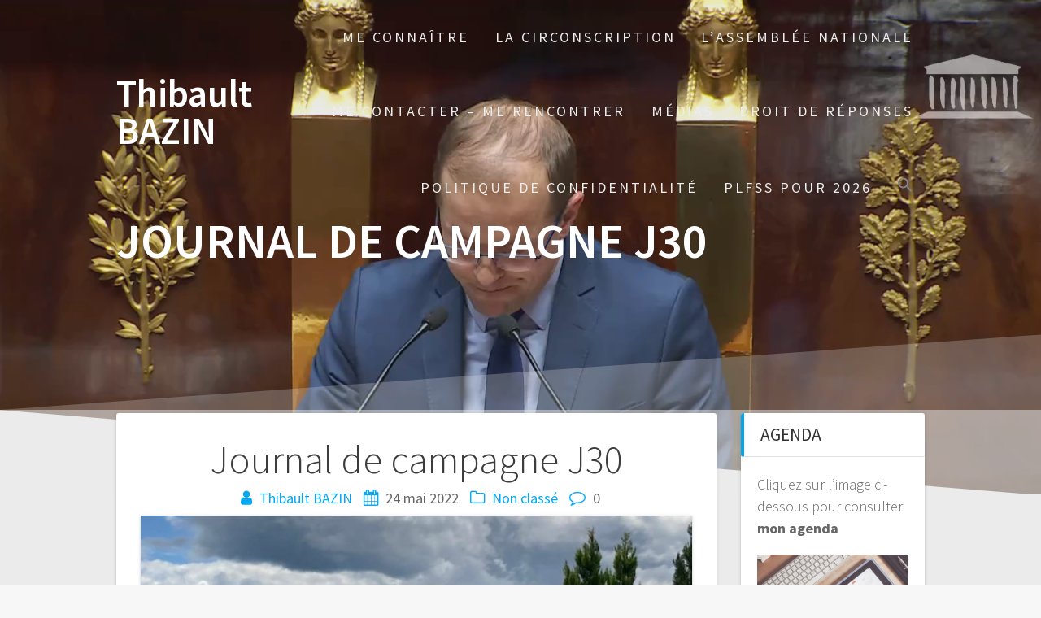

--- FILE ---
content_type: text/html; charset=UTF-8
request_url: https://thibaultbazin.fr/index.php/2022/05/24/journal-de-campagne-j30/
body_size: 16782
content:
<!DOCTYPE html>
<html lang="fr-FR">
<head>
    <meta charset="UTF-8">
    <meta name="viewport" content="width=device-width, initial-scale=1">
    <link rel="profile" href="http://gmpg.org/xfn/11">

    <script type="text/javascript">
(()=>{var e={};e.g=function(){if("object"==typeof globalThis)return globalThis;try{return this||new Function("return this")()}catch(e){if("object"==typeof window)return window}}(),function({ampUrl:n,isCustomizePreview:t,isAmpDevMode:r,noampQueryVarName:o,noampQueryVarValue:s,disabledStorageKey:i,mobileUserAgents:a,regexRegex:c}){if("undefined"==typeof sessionStorage)return;const d=new RegExp(c);if(!a.some((e=>{const n=e.match(d);return!(!n||!new RegExp(n[1],n[2]).test(navigator.userAgent))||navigator.userAgent.includes(e)})))return;e.g.addEventListener("DOMContentLoaded",(()=>{const e=document.getElementById("amp-mobile-version-switcher");if(!e)return;e.hidden=!1;const n=e.querySelector("a[href]");n&&n.addEventListener("click",(()=>{sessionStorage.removeItem(i)}))}));const g=r&&["paired-browsing-non-amp","paired-browsing-amp"].includes(window.name);if(sessionStorage.getItem(i)||t||g)return;const u=new URL(location.href),m=new URL(n);m.hash=u.hash,u.searchParams.has(o)&&s===u.searchParams.get(o)?sessionStorage.setItem(i,"1"):m.href!==u.href&&(window.stop(),location.replace(m.href))}({"ampUrl":"https:\/\/thibaultbazin.fr\/index.php\/2022\/05\/24\/journal-de-campagne-j30\/?amp=1","noampQueryVarName":"noamp","noampQueryVarValue":"mobile","disabledStorageKey":"amp_mobile_redirect_disabled","mobileUserAgents":["Mobile","Android","Silk\/","Kindle","BlackBerry","Opera Mini","Opera Mobi"],"regexRegex":"^\\/((?:.|\n)+)\\/([i]*)$","isCustomizePreview":false,"isAmpDevMode":false})})();
</script>
<title>Journal de campagne J30 &#8211; Thibault BAZIN</title>
<meta name='robots' content='max-image-preview:large' />
<link rel='dns-prefetch' href='//platform.vine.co' />
<link rel='dns-prefetch' href='//platform.twitter.com' />
<link rel='dns-prefetch' href='//maxcdn.bootstrapcdn.com' />
<link rel='dns-prefetch' href='//fonts.googleapis.com' />
<link href='https://fonts.gstatic.com' crossorigin rel='preconnect' />
<link rel="alternate" type="application/rss+xml" title="Thibault BAZIN &raquo; Flux" href="https://thibaultbazin.fr/index.php/feed/" />
<link rel="alternate" type="application/rss+xml" title="Thibault BAZIN &raquo; Flux des commentaires" href="https://thibaultbazin.fr/index.php/comments/feed/" />
<link rel="alternate" type="application/rss+xml" title="Thibault BAZIN &raquo; Journal de campagne J30 Flux des commentaires" href="https://thibaultbazin.fr/index.php/2022/05/24/journal-de-campagne-j30/feed/" />
<script type="text/javascript">
window._wpemojiSettings = {"baseUrl":"https:\/\/s.w.org\/images\/core\/emoji\/14.0.0\/72x72\/","ext":".png","svgUrl":"https:\/\/s.w.org\/images\/core\/emoji\/14.0.0\/svg\/","svgExt":".svg","source":{"concatemoji":"https:\/\/thibaultbazin.fr\/wp-includes\/js\/wp-emoji-release.min.js?ver=6.2.8"}};
/*! This file is auto-generated */
!function(e,a,t){var n,r,o,i=a.createElement("canvas"),p=i.getContext&&i.getContext("2d");function s(e,t){p.clearRect(0,0,i.width,i.height),p.fillText(e,0,0);e=i.toDataURL();return p.clearRect(0,0,i.width,i.height),p.fillText(t,0,0),e===i.toDataURL()}function c(e){var t=a.createElement("script");t.src=e,t.defer=t.type="text/javascript",a.getElementsByTagName("head")[0].appendChild(t)}for(o=Array("flag","emoji"),t.supports={everything:!0,everythingExceptFlag:!0},r=0;r<o.length;r++)t.supports[o[r]]=function(e){if(p&&p.fillText)switch(p.textBaseline="top",p.font="600 32px Arial",e){case"flag":return s("\ud83c\udff3\ufe0f\u200d\u26a7\ufe0f","\ud83c\udff3\ufe0f\u200b\u26a7\ufe0f")?!1:!s("\ud83c\uddfa\ud83c\uddf3","\ud83c\uddfa\u200b\ud83c\uddf3")&&!s("\ud83c\udff4\udb40\udc67\udb40\udc62\udb40\udc65\udb40\udc6e\udb40\udc67\udb40\udc7f","\ud83c\udff4\u200b\udb40\udc67\u200b\udb40\udc62\u200b\udb40\udc65\u200b\udb40\udc6e\u200b\udb40\udc67\u200b\udb40\udc7f");case"emoji":return!s("\ud83e\udef1\ud83c\udffb\u200d\ud83e\udef2\ud83c\udfff","\ud83e\udef1\ud83c\udffb\u200b\ud83e\udef2\ud83c\udfff")}return!1}(o[r]),t.supports.everything=t.supports.everything&&t.supports[o[r]],"flag"!==o[r]&&(t.supports.everythingExceptFlag=t.supports.everythingExceptFlag&&t.supports[o[r]]);t.supports.everythingExceptFlag=t.supports.everythingExceptFlag&&!t.supports.flag,t.DOMReady=!1,t.readyCallback=function(){t.DOMReady=!0},t.supports.everything||(n=function(){t.readyCallback()},a.addEventListener?(a.addEventListener("DOMContentLoaded",n,!1),e.addEventListener("load",n,!1)):(e.attachEvent("onload",n),a.attachEvent("onreadystatechange",function(){"complete"===a.readyState&&t.readyCallback()})),(e=t.source||{}).concatemoji?c(e.concatemoji):e.wpemoji&&e.twemoji&&(c(e.twemoji),c(e.wpemoji)))}(window,document,window._wpemojiSettings);
</script>
<style type="text/css">
img.wp-smiley,
img.emoji {
	display: inline !important;
	border: none !important;
	box-shadow: none !important;
	height: 1em !important;
	width: 1em !important;
	margin: 0 0.07em !important;
	vertical-align: -0.1em !important;
	background: none !important;
	padding: 0 !important;
}
</style>
	<link rel='stylesheet' id='wp-block-library-css' href='https://thibaultbazin.fr/wp-includes/css/dist/block-library/style.min.css?ver=6.2.8' type='text/css' media='all' />
<style id='createwithrani-superlist-block-style-inline-css' type='text/css'>
.wp-block-createwithrani-superlist-block{--listItemWidth:var( --wp--custom--superlist-block--list-settings--width,250px );--textColor:var(--wp--custom--superlist-block--color--text,inherit);--linkColor:var(--wp--custom--superlist-block--color--link,inherit);--backgroundColor:var( --wp--custom--superlist-block--color--background,inherit );--fontSize:var( --wp--custom--superlist-block--typography--font-size,inherit );--fontFamily:var( --wp--custom--superlist-block--typography--font-family,inherit );--lineHeight:var( --wp--custom--superlist-block--typography--line-height,inherit );--textTransform:var( --wp--custom--superlist-block--typography--text-transform,inherit );--fontWeight:var( --wp--custom--superlist-block--typography--font-weight,inherit );--margin:var(--wp--custom--superlist-block--spacing--margin,inherit);--padding:var(--wp--custom--superlist-block--spacing--padding,inherit);background-color:var(--backgroundColor);color:var(--textColor);font-family:var(--fontFamily);font-size:var(--fontSize);font-weight:var(--fontWeight);line-height:var(--lineHeight);margin:var(--margin);padding:var(--padding);text-transform:var(--textTransform)}.wp-block-createwithrani-superlist-block a{color:var(--linkColor)}.wp-block-createwithrani-superlist-block.horizontal{display:grid;gap:2rem;grid-template-columns:repeat(auto-fill,minmax(var(--listItemWidth),1fr));grid-template-rows:auto}.wp-block-createwithrani-superlist-block.none{list-style:none}.wp-block-createwithrani-superlist-block.none li{margin-bottom:0;margin-top:0}.wp-block-createwithrani-superlist-block.is-vertically-aligned-center{align-items:center}.wp-block-createwithrani-superlist-block.is-vertically-aligned-top{align-items:flex-start}.wp-block-createwithrani-superlist-block.is-vertically-aligned-bottom{align-items:flex-end}:not(li)>ul.wp-block-createwithrani-superlist-block{-webkit-padding-start:0;-webkit-margin-start:0;margin-inline-start:0;padding-inline-start:0}:not(li)>ul.wp-block-createwithrani-superlist-block li,ul.wp-block-createwithrani-superlist-block li{flex:1}

</style>
<style id='createwithrani-superlist-item-style-inline-css' type='text/css'>
.wp-block-createwithrani-superlist-item{--textColor:var(--wp--custom--superlist-item--color--text,inherit);--linkColor:var(--wp--custom--superlist-item--color--link,inherit);--backgroundColor:var( --wp--custom--superlist-item--color--background-color,inherit );--fontSize:var(--wp--custom--superlist-item--typography--font-size,inherit);--fontFamily:var( --wp--custom--superlist-item--typography--font-family,inherit );--lineHeight:var( --wp--custom--superlist-item--typography--line-height,inherit );--textTransform:var( --wp--custom--superlist-item--typography--text-transform,inherit );--fontWeight:var( --wp--custom--superlist-item--typography--font-weight,inherit );--margin:var(--wp--custom--superlist-item--spacing--margin,inherit);--padding:var(--wp--custom--superlist-item--spacing--padding,inherit);background-color:var(--backgroundColor);color:var(--textColor);font-family:var(--fontFamily);font-size:var(--fontSize);font-weight:var(--fontWeight);line-height:var(--lineHeight);margin:var(--margin);padding:var(--padding);text-transform:var(--textTransform)}.wp-block-createwithrani-superlist-item a{color:var(--linkColor)}

</style>
<link rel='stylesheet' id='classic-theme-styles-css' href='https://thibaultbazin.fr/wp-includes/css/classic-themes.min.css?ver=6.2.8' type='text/css' media='all' />
<style id='global-styles-inline-css' type='text/css'>
body{--wp--preset--color--black: #000000;--wp--preset--color--cyan-bluish-gray: #abb8c3;--wp--preset--color--white: #ffffff;--wp--preset--color--pale-pink: #f78da7;--wp--preset--color--vivid-red: #cf2e2e;--wp--preset--color--luminous-vivid-orange: #ff6900;--wp--preset--color--luminous-vivid-amber: #fcb900;--wp--preset--color--light-green-cyan: #7bdcb5;--wp--preset--color--vivid-green-cyan: #00d084;--wp--preset--color--pale-cyan-blue: #8ed1fc;--wp--preset--color--vivid-cyan-blue: #0693e3;--wp--preset--color--vivid-purple: #9b51e0;--wp--preset--gradient--vivid-cyan-blue-to-vivid-purple: linear-gradient(135deg,rgba(6,147,227,1) 0%,rgb(155,81,224) 100%);--wp--preset--gradient--light-green-cyan-to-vivid-green-cyan: linear-gradient(135deg,rgb(122,220,180) 0%,rgb(0,208,130) 100%);--wp--preset--gradient--luminous-vivid-amber-to-luminous-vivid-orange: linear-gradient(135deg,rgba(252,185,0,1) 0%,rgba(255,105,0,1) 100%);--wp--preset--gradient--luminous-vivid-orange-to-vivid-red: linear-gradient(135deg,rgba(255,105,0,1) 0%,rgb(207,46,46) 100%);--wp--preset--gradient--very-light-gray-to-cyan-bluish-gray: linear-gradient(135deg,rgb(238,238,238) 0%,rgb(169,184,195) 100%);--wp--preset--gradient--cool-to-warm-spectrum: linear-gradient(135deg,rgb(74,234,220) 0%,rgb(151,120,209) 20%,rgb(207,42,186) 40%,rgb(238,44,130) 60%,rgb(251,105,98) 80%,rgb(254,248,76) 100%);--wp--preset--gradient--blush-light-purple: linear-gradient(135deg,rgb(255,206,236) 0%,rgb(152,150,240) 100%);--wp--preset--gradient--blush-bordeaux: linear-gradient(135deg,rgb(254,205,165) 0%,rgb(254,45,45) 50%,rgb(107,0,62) 100%);--wp--preset--gradient--luminous-dusk: linear-gradient(135deg,rgb(255,203,112) 0%,rgb(199,81,192) 50%,rgb(65,88,208) 100%);--wp--preset--gradient--pale-ocean: linear-gradient(135deg,rgb(255,245,203) 0%,rgb(182,227,212) 50%,rgb(51,167,181) 100%);--wp--preset--gradient--electric-grass: linear-gradient(135deg,rgb(202,248,128) 0%,rgb(113,206,126) 100%);--wp--preset--gradient--midnight: linear-gradient(135deg,rgb(2,3,129) 0%,rgb(40,116,252) 100%);--wp--preset--duotone--dark-grayscale: url('#wp-duotone-dark-grayscale');--wp--preset--duotone--grayscale: url('#wp-duotone-grayscale');--wp--preset--duotone--purple-yellow: url('#wp-duotone-purple-yellow');--wp--preset--duotone--blue-red: url('#wp-duotone-blue-red');--wp--preset--duotone--midnight: url('#wp-duotone-midnight');--wp--preset--duotone--magenta-yellow: url('#wp-duotone-magenta-yellow');--wp--preset--duotone--purple-green: url('#wp-duotone-purple-green');--wp--preset--duotone--blue-orange: url('#wp-duotone-blue-orange');--wp--preset--font-size--small: 13px;--wp--preset--font-size--medium: 20px;--wp--preset--font-size--large: 36px;--wp--preset--font-size--x-large: 42px;--wp--preset--spacing--20: 0.44rem;--wp--preset--spacing--30: 0.67rem;--wp--preset--spacing--40: 1rem;--wp--preset--spacing--50: 1.5rem;--wp--preset--spacing--60: 2.25rem;--wp--preset--spacing--70: 3.38rem;--wp--preset--spacing--80: 5.06rem;--wp--preset--shadow--natural: 6px 6px 9px rgba(0, 0, 0, 0.2);--wp--preset--shadow--deep: 12px 12px 50px rgba(0, 0, 0, 0.4);--wp--preset--shadow--sharp: 6px 6px 0px rgba(0, 0, 0, 0.2);--wp--preset--shadow--outlined: 6px 6px 0px -3px rgba(255, 255, 255, 1), 6px 6px rgba(0, 0, 0, 1);--wp--preset--shadow--crisp: 6px 6px 0px rgba(0, 0, 0, 1);}:where(.is-layout-flex){gap: 0.5em;}body .is-layout-flow > .alignleft{float: left;margin-inline-start: 0;margin-inline-end: 2em;}body .is-layout-flow > .alignright{float: right;margin-inline-start: 2em;margin-inline-end: 0;}body .is-layout-flow > .aligncenter{margin-left: auto !important;margin-right: auto !important;}body .is-layout-constrained > .alignleft{float: left;margin-inline-start: 0;margin-inline-end: 2em;}body .is-layout-constrained > .alignright{float: right;margin-inline-start: 2em;margin-inline-end: 0;}body .is-layout-constrained > .aligncenter{margin-left: auto !important;margin-right: auto !important;}body .is-layout-constrained > :where(:not(.alignleft):not(.alignright):not(.alignfull)){max-width: var(--wp--style--global--content-size);margin-left: auto !important;margin-right: auto !important;}body .is-layout-constrained > .alignwide{max-width: var(--wp--style--global--wide-size);}body .is-layout-flex{display: flex;}body .is-layout-flex{flex-wrap: wrap;align-items: center;}body .is-layout-flex > *{margin: 0;}:where(.wp-block-columns.is-layout-flex){gap: 2em;}.has-black-color{color: var(--wp--preset--color--black) !important;}.has-cyan-bluish-gray-color{color: var(--wp--preset--color--cyan-bluish-gray) !important;}.has-white-color{color: var(--wp--preset--color--white) !important;}.has-pale-pink-color{color: var(--wp--preset--color--pale-pink) !important;}.has-vivid-red-color{color: var(--wp--preset--color--vivid-red) !important;}.has-luminous-vivid-orange-color{color: var(--wp--preset--color--luminous-vivid-orange) !important;}.has-luminous-vivid-amber-color{color: var(--wp--preset--color--luminous-vivid-amber) !important;}.has-light-green-cyan-color{color: var(--wp--preset--color--light-green-cyan) !important;}.has-vivid-green-cyan-color{color: var(--wp--preset--color--vivid-green-cyan) !important;}.has-pale-cyan-blue-color{color: var(--wp--preset--color--pale-cyan-blue) !important;}.has-vivid-cyan-blue-color{color: var(--wp--preset--color--vivid-cyan-blue) !important;}.has-vivid-purple-color{color: var(--wp--preset--color--vivid-purple) !important;}.has-black-background-color{background-color: var(--wp--preset--color--black) !important;}.has-cyan-bluish-gray-background-color{background-color: var(--wp--preset--color--cyan-bluish-gray) !important;}.has-white-background-color{background-color: var(--wp--preset--color--white) !important;}.has-pale-pink-background-color{background-color: var(--wp--preset--color--pale-pink) !important;}.has-vivid-red-background-color{background-color: var(--wp--preset--color--vivid-red) !important;}.has-luminous-vivid-orange-background-color{background-color: var(--wp--preset--color--luminous-vivid-orange) !important;}.has-luminous-vivid-amber-background-color{background-color: var(--wp--preset--color--luminous-vivid-amber) !important;}.has-light-green-cyan-background-color{background-color: var(--wp--preset--color--light-green-cyan) !important;}.has-vivid-green-cyan-background-color{background-color: var(--wp--preset--color--vivid-green-cyan) !important;}.has-pale-cyan-blue-background-color{background-color: var(--wp--preset--color--pale-cyan-blue) !important;}.has-vivid-cyan-blue-background-color{background-color: var(--wp--preset--color--vivid-cyan-blue) !important;}.has-vivid-purple-background-color{background-color: var(--wp--preset--color--vivid-purple) !important;}.has-black-border-color{border-color: var(--wp--preset--color--black) !important;}.has-cyan-bluish-gray-border-color{border-color: var(--wp--preset--color--cyan-bluish-gray) !important;}.has-white-border-color{border-color: var(--wp--preset--color--white) !important;}.has-pale-pink-border-color{border-color: var(--wp--preset--color--pale-pink) !important;}.has-vivid-red-border-color{border-color: var(--wp--preset--color--vivid-red) !important;}.has-luminous-vivid-orange-border-color{border-color: var(--wp--preset--color--luminous-vivid-orange) !important;}.has-luminous-vivid-amber-border-color{border-color: var(--wp--preset--color--luminous-vivid-amber) !important;}.has-light-green-cyan-border-color{border-color: var(--wp--preset--color--light-green-cyan) !important;}.has-vivid-green-cyan-border-color{border-color: var(--wp--preset--color--vivid-green-cyan) !important;}.has-pale-cyan-blue-border-color{border-color: var(--wp--preset--color--pale-cyan-blue) !important;}.has-vivid-cyan-blue-border-color{border-color: var(--wp--preset--color--vivid-cyan-blue) !important;}.has-vivid-purple-border-color{border-color: var(--wp--preset--color--vivid-purple) !important;}.has-vivid-cyan-blue-to-vivid-purple-gradient-background{background: var(--wp--preset--gradient--vivid-cyan-blue-to-vivid-purple) !important;}.has-light-green-cyan-to-vivid-green-cyan-gradient-background{background: var(--wp--preset--gradient--light-green-cyan-to-vivid-green-cyan) !important;}.has-luminous-vivid-amber-to-luminous-vivid-orange-gradient-background{background: var(--wp--preset--gradient--luminous-vivid-amber-to-luminous-vivid-orange) !important;}.has-luminous-vivid-orange-to-vivid-red-gradient-background{background: var(--wp--preset--gradient--luminous-vivid-orange-to-vivid-red) !important;}.has-very-light-gray-to-cyan-bluish-gray-gradient-background{background: var(--wp--preset--gradient--very-light-gray-to-cyan-bluish-gray) !important;}.has-cool-to-warm-spectrum-gradient-background{background: var(--wp--preset--gradient--cool-to-warm-spectrum) !important;}.has-blush-light-purple-gradient-background{background: var(--wp--preset--gradient--blush-light-purple) !important;}.has-blush-bordeaux-gradient-background{background: var(--wp--preset--gradient--blush-bordeaux) !important;}.has-luminous-dusk-gradient-background{background: var(--wp--preset--gradient--luminous-dusk) !important;}.has-pale-ocean-gradient-background{background: var(--wp--preset--gradient--pale-ocean) !important;}.has-electric-grass-gradient-background{background: var(--wp--preset--gradient--electric-grass) !important;}.has-midnight-gradient-background{background: var(--wp--preset--gradient--midnight) !important;}.has-small-font-size{font-size: var(--wp--preset--font-size--small) !important;}.has-medium-font-size{font-size: var(--wp--preset--font-size--medium) !important;}.has-large-font-size{font-size: var(--wp--preset--font-size--large) !important;}.has-x-large-font-size{font-size: var(--wp--preset--font-size--x-large) !important;}
.wp-block-navigation a:where(:not(.wp-element-button)){color: inherit;}
:where(.wp-block-columns.is-layout-flex){gap: 2em;}
.wp-block-pullquote{font-size: 1.5em;line-height: 1.6;}
</style>
<link rel='stylesheet' id='fb-widget-frontend-style-css' href='https://thibaultbazin.fr/wp-content/plugins/facebook-pagelike-widget/assets/css/style.css?ver=1.0.0' type='text/css' media='all' />
<link rel='stylesheet' id='juiz_sps_styles-css' href='https://thibaultbazin.fr/wp-content/plugins/juiz-social-post-sharer/skins/1/style.min.css?ver=2.3.4' type='text/css' media='all' />
<link rel='stylesheet' id='juiz_sps_modal_styles-css' href='https://thibaultbazin.fr/wp-content/plugins/juiz-social-post-sharer/assets/css/juiz-social-post-sharer-modal.min.css?ver=2.3.4' type='text/css' media="print" onload="this.onload=null;this.media='all'" /><noscript><link rel="stylesheet" media="all" href="https://thibaultbazin.fr/wp-content/plugins/juiz-social-post-sharer/assets/css/juiz-social-post-sharer-modal.min.css?ver=2.3.4"></noscript>
<link rel='stylesheet' id='cff-css' href='https://thibaultbazin.fr/wp-content/plugins/custom-facebook-feed/assets/css/cff-style.min.css?ver=4.3.4' type='text/css' media='all' />
<link crossorigin="anonymous" rel='stylesheet' id='sb-font-awesome-css' href='https://maxcdn.bootstrapcdn.com/font-awesome/4.7.0/css/font-awesome.min.css?ver=6.2.8' type='text/css' media='all' />
<link rel='stylesheet' id='ivory-search-styles-css' href='https://thibaultbazin.fr/wp-content/plugins/add-search-to-menu/public/css/ivory-search.min.css?ver=5.5.14' type='text/css' media='all' />
<link rel='stylesheet' id='amarkal-shortcode-css' href='https://thibaultbazin.fr/wp-content/plugins/wd-twitter-feed/vendor/askupa-software/amarkal-shortcode/assets/css/dist/amarkal-shortcode-popup.min.css?ver=6.2.8' type='text/css' media='all' />
<link rel='stylesheet' id='twitterfeed-css' href='https://thibaultbazin.fr/wp-content/plugins/wd-twitter-feed/assets/css/twitter-feed.min.css?ver=3.0.8' type='text/css' media='all' />
<link rel='stylesheet' id='font-awesome-css' href='https://thibaultbazin.fr/wp-content/plugins/elementor/assets/lib/font-awesome/css/font-awesome.min.css?ver=4.7.0' type='text/css' media='all' />
<link crossorigin="anonymous" rel='stylesheet' id='one-page-express-fonts-css' href='https://fonts.googleapis.com/css?family=Source+Sans+Pro%3A200%2Cnormal%2C300%2C600%2C700%7CPlayfair+Display%3Aregular%2Citalic%2C700%2C900&#038;subset=latin%2Clatin-ext' type='text/css' media='all' />
<link rel='stylesheet' id='one-page-express-style-css' href='https://thibaultbazin.fr/wp-content/themes/one-page-express/style.css?ver=1.3.22' type='text/css' media='all' />
<style id='one-page-express-style-inline-css' type='text/css'>
img.logo.dark, img.custom-logo{max-height:49px;}
</style>
<link rel='stylesheet' id='one-page-express-font-awesome-css' href='https://thibaultbazin.fr/wp-content/themes/one-page-express/assets/font-awesome/font-awesome.min.css?ver=1.3.22' type='text/css' media='all' />
<link rel='stylesheet' id='one-page-express-animate-css' href='https://thibaultbazin.fr/wp-content/themes/one-page-express/assets/css/animate.css?ver=1.3.22' type='text/css' media='all' />
<link rel='stylesheet' id='one-page-express-webgradients-css' href='https://thibaultbazin.fr/wp-content/themes/one-page-express/assets/css/webgradients.css?ver=1.3.22' type='text/css' media='all' />
<link rel='stylesheet' id='kirki-styles-one_page_express-css' href='https://thibaultbazin.fr/wp-content/themes/one-page-express/customizer/kirki/assets/css/kirki-styles.css' type='text/css' media='all' />
<style id='kirki-styles-one_page_express-inline-css' type='text/css'>
.header-homepage.color-overlay:before{background-color:#000;opacity:0.23;}.header-homepage + .header-separator svg{height:174px!important;}.header.color-overlay:before{background-color:#565656;opacity:0.13;}.header-separator svg{height:199px!important;}.inner-header-description{padding-top:8%;padding-bottom:8%;}.header-homepage .header-description-row{padding-top:50%;padding-bottom:10%;}@media only screen and (min-width: 768px){.inner-header-description{text-align:left;}.header-content .align-holder{text-align:right!important;}.header-content{width:50%!important;}}
</style>
<script type="text/javascript">
            window._nslDOMReady = (function () {
                const executedCallbacks = new Set();
            
                return function (callback) {
                    /**
                    * Third parties might dispatch DOMContentLoaded events, so we need to ensure that we only run our callback once!
                    */
                    if (executedCallbacks.has(callback)) return;
            
                    const wrappedCallback = function () {
                        if (executedCallbacks.has(callback)) return;
                        executedCallbacks.add(callback);
                        callback();
                    };
            
                    if (document.readyState === "complete" || document.readyState === "interactive") {
                        wrappedCallback();
                    } else {
                        document.addEventListener("DOMContentLoaded", wrappedCallback);
                    }
                };
            })();
        </script><script type='text/javascript' src='https://thibaultbazin.fr/wp-includes/js/jquery/jquery.min.js?ver=3.6.4' id='jquery-core-js'></script>
<script type='text/javascript' src='https://thibaultbazin.fr/wp-includes/js/jquery/jquery-migrate.min.js?ver=3.4.0' id='jquery-migrate-js'></script>
<script type='text/javascript' src='https://thibaultbazin.fr/wp-content/themes/one-page-express/assets/js/smoothscroll.js?ver=1.3.22' id='one-page-express-smoothscroll-js'></script>
<link rel="https://api.w.org/" href="https://thibaultbazin.fr/index.php/wp-json/" /><link rel="alternate" type="application/json" href="https://thibaultbazin.fr/index.php/wp-json/wp/v2/posts/14961" /><link rel="EditURI" type="application/rsd+xml" title="RSD" href="https://thibaultbazin.fr/xmlrpc.php?rsd" />
<link rel="wlwmanifest" type="application/wlwmanifest+xml" href="https://thibaultbazin.fr/wp-includes/wlwmanifest.xml" />
<meta name="generator" content="WordPress 6.2.8" />
<link rel="canonical" href="https://thibaultbazin.fr/index.php/2022/05/24/journal-de-campagne-j30/" />
<link rel='shortlink' href='https://thibaultbazin.fr/?p=14961' />
<link rel="alternate" type="application/json+oembed" href="https://thibaultbazin.fr/index.php/wp-json/oembed/1.0/embed?url=https%3A%2F%2Fthibaultbazin.fr%2Findex.php%2F2022%2F05%2F24%2Fjournal-de-campagne-j30%2F" />
<link rel="alternate" type="text/xml+oembed" href="https://thibaultbazin.fr/index.php/wp-json/oembed/1.0/embed?url=https%3A%2F%2Fthibaultbazin.fr%2Findex.php%2F2022%2F05%2F24%2Fjournal-de-campagne-j30%2F&#038;format=xml" />
	<link rel="preconnect" href="https://fonts.googleapis.com">
	<link rel="preconnect" href="https://fonts.gstatic.com">
	<link rel="alternate" type="text/html" media="only screen and (max-width: 640px)" href="https://thibaultbazin.fr/index.php/2022/05/24/journal-de-campagne-j30/?amp=1"><!-- Analytics by WP Statistics - https://wp-statistics.com -->
<link rel="pingback" href="https://thibaultbazin.fr/xmlrpc.php">
        <style data-name="overlap">
            @media only screen and (min-width: 768px) {
                .blog .content,
                .archive .content,
                .single-post .content {
                    position: relative;
                    z-index: 10;
                }

                .blog .content > .gridContainer > .row,
                .archive .content > .gridContainer > .row,
                .single-post .content > .gridContainer > .row {
                    margin-top: -150px;
                    background: transparent !important;
                }

                .blog .header,
                .archive .header,
                .single-post .header {
                    padding-bottom: 150px;
                }
            }
        </style>
	    <style>
        @media only screen and (min-width: 768px) {
            .align-container {
                margin: auto 0  auto  auto            }
        }
    </style>
	<meta name="generator" content="Elementor 3.18.3; features: e_dom_optimization, e_optimized_assets_loading, e_optimized_css_loading, additional_custom_breakpoints, block_editor_assets_optimize, e_image_loading_optimization; settings: css_print_method-external, google_font-enabled, font_display-swap">
<style type="text/css" id="custom-background-css">
body.custom-background { background-color: #f7f7f7; background-image: url("https://thibaultbazin.fr/wp-content/uploads/2023/02/image-bazin-2.jpg"); background-position: center center; background-size: contain; background-repeat: repeat; background-attachment: fixed; }
</style>
	<link rel="amphtml" href="https://thibaultbazin.fr/index.php/2022/05/24/journal-de-campagne-j30/?amp=1"><style>#amp-mobile-version-switcher{left:0;position:absolute;width:100%;z-index:100}#amp-mobile-version-switcher>a{background-color:#444;border:0;color:#eaeaea;display:block;font-family:-apple-system,BlinkMacSystemFont,Segoe UI,Roboto,Oxygen-Sans,Ubuntu,Cantarell,Helvetica Neue,sans-serif;font-size:16px;font-weight:600;padding:15px 0;text-align:center;-webkit-text-decoration:none;text-decoration:none}#amp-mobile-version-switcher>a:active,#amp-mobile-version-switcher>a:focus,#amp-mobile-version-switcher>a:hover{-webkit-text-decoration:underline;text-decoration:underline}</style><meta name="twitter:partner" content="tfwp" /><link rel="icon" href="https://thibaultbazin.fr/wp-content/uploads/2017/03/cropped-logo-AN-32x32.jpg" sizes="32x32" />
<link rel="icon" href="https://thibaultbazin.fr/wp-content/uploads/2017/03/cropped-logo-AN-192x192.jpg" sizes="192x192" />
<link rel="apple-touch-icon" href="https://thibaultbazin.fr/wp-content/uploads/2017/03/cropped-logo-AN-180x180.jpg" />
<meta name="msapplication-TileImage" content="https://thibaultbazin.fr/wp-content/uploads/2017/03/cropped-logo-AN-270x270.jpg" />

<meta name="twitter:card" content="summary" /><meta name="twitter:title" content="Journal de campagne J30" /><meta name="twitter:description" content="Ce mardi 24 mai je suis allé à la rencontre des habitants de : 🏡 Borville à 14h 🏡 Froville à 15h 🏡 Villacourt à 16h 🏡 Virecourt à 17h 🏡 Damelevieres à 18h Échanges très intéressants." /><meta name="twitter:image" content="https://thibaultbazin.fr/wp-content/uploads/2022/05/283990233_128886523126570_3306572789144322346_n.jpg" />
	<style id="egf-frontend-styles" type="text/css">
		p {} h1 {} h2 {} h3 {} h4 {} h5 {} h6 {} 	</style>
	<style type="text/css" media="screen">.is-menu path.search-icon-path { fill: #848484;}body .popup-search-close:after, body .search-close:after { border-color: #848484;}body .popup-search-close:before, body .search-close:before { border-color: #848484;}</style></head>

<body class="post-template-default single single-post postid-14961 single-format-standard custom-background one-page-express elementor-default elementor-kit-19115">
    <style>
        .screen-reader-text[href="#page-content"]:focus {
            background-color: #f1f1f1;
            border-radius: 3px;
            box-shadow: 0 0 2px 2px rgba(0, 0, 0, 0.6);
            clip: auto !important;
            clip-path: none;
            color: #21759b;

        }
    </style>
    <a class="skip-link screen-reader-text"
       href="#page-content">Skip to content</a>
	<svg xmlns="http://www.w3.org/2000/svg" viewBox="0 0 0 0" width="0" height="0" focusable="false" role="none" style="visibility: hidden; position: absolute; left: -9999px; overflow: hidden;" ><defs><filter id="wp-duotone-dark-grayscale"><feColorMatrix color-interpolation-filters="sRGB" type="matrix" values=" .299 .587 .114 0 0 .299 .587 .114 0 0 .299 .587 .114 0 0 .299 .587 .114 0 0 " /><feComponentTransfer color-interpolation-filters="sRGB" ><feFuncR type="table" tableValues="0 0.49803921568627" /><feFuncG type="table" tableValues="0 0.49803921568627" /><feFuncB type="table" tableValues="0 0.49803921568627" /><feFuncA type="table" tableValues="1 1" /></feComponentTransfer><feComposite in2="SourceGraphic" operator="in" /></filter></defs></svg><svg xmlns="http://www.w3.org/2000/svg" viewBox="0 0 0 0" width="0" height="0" focusable="false" role="none" style="visibility: hidden; position: absolute; left: -9999px; overflow: hidden;" ><defs><filter id="wp-duotone-grayscale"><feColorMatrix color-interpolation-filters="sRGB" type="matrix" values=" .299 .587 .114 0 0 .299 .587 .114 0 0 .299 .587 .114 0 0 .299 .587 .114 0 0 " /><feComponentTransfer color-interpolation-filters="sRGB" ><feFuncR type="table" tableValues="0 1" /><feFuncG type="table" tableValues="0 1" /><feFuncB type="table" tableValues="0 1" /><feFuncA type="table" tableValues="1 1" /></feComponentTransfer><feComposite in2="SourceGraphic" operator="in" /></filter></defs></svg><svg xmlns="http://www.w3.org/2000/svg" viewBox="0 0 0 0" width="0" height="0" focusable="false" role="none" style="visibility: hidden; position: absolute; left: -9999px; overflow: hidden;" ><defs><filter id="wp-duotone-purple-yellow"><feColorMatrix color-interpolation-filters="sRGB" type="matrix" values=" .299 .587 .114 0 0 .299 .587 .114 0 0 .299 .587 .114 0 0 .299 .587 .114 0 0 " /><feComponentTransfer color-interpolation-filters="sRGB" ><feFuncR type="table" tableValues="0.54901960784314 0.98823529411765" /><feFuncG type="table" tableValues="0 1" /><feFuncB type="table" tableValues="0.71764705882353 0.25490196078431" /><feFuncA type="table" tableValues="1 1" /></feComponentTransfer><feComposite in2="SourceGraphic" operator="in" /></filter></defs></svg><svg xmlns="http://www.w3.org/2000/svg" viewBox="0 0 0 0" width="0" height="0" focusable="false" role="none" style="visibility: hidden; position: absolute; left: -9999px; overflow: hidden;" ><defs><filter id="wp-duotone-blue-red"><feColorMatrix color-interpolation-filters="sRGB" type="matrix" values=" .299 .587 .114 0 0 .299 .587 .114 0 0 .299 .587 .114 0 0 .299 .587 .114 0 0 " /><feComponentTransfer color-interpolation-filters="sRGB" ><feFuncR type="table" tableValues="0 1" /><feFuncG type="table" tableValues="0 0.27843137254902" /><feFuncB type="table" tableValues="0.5921568627451 0.27843137254902" /><feFuncA type="table" tableValues="1 1" /></feComponentTransfer><feComposite in2="SourceGraphic" operator="in" /></filter></defs></svg><svg xmlns="http://www.w3.org/2000/svg" viewBox="0 0 0 0" width="0" height="0" focusable="false" role="none" style="visibility: hidden; position: absolute; left: -9999px; overflow: hidden;" ><defs><filter id="wp-duotone-midnight"><feColorMatrix color-interpolation-filters="sRGB" type="matrix" values=" .299 .587 .114 0 0 .299 .587 .114 0 0 .299 .587 .114 0 0 .299 .587 .114 0 0 " /><feComponentTransfer color-interpolation-filters="sRGB" ><feFuncR type="table" tableValues="0 0" /><feFuncG type="table" tableValues="0 0.64705882352941" /><feFuncB type="table" tableValues="0 1" /><feFuncA type="table" tableValues="1 1" /></feComponentTransfer><feComposite in2="SourceGraphic" operator="in" /></filter></defs></svg><svg xmlns="http://www.w3.org/2000/svg" viewBox="0 0 0 0" width="0" height="0" focusable="false" role="none" style="visibility: hidden; position: absolute; left: -9999px; overflow: hidden;" ><defs><filter id="wp-duotone-magenta-yellow"><feColorMatrix color-interpolation-filters="sRGB" type="matrix" values=" .299 .587 .114 0 0 .299 .587 .114 0 0 .299 .587 .114 0 0 .299 .587 .114 0 0 " /><feComponentTransfer color-interpolation-filters="sRGB" ><feFuncR type="table" tableValues="0.78039215686275 1" /><feFuncG type="table" tableValues="0 0.94901960784314" /><feFuncB type="table" tableValues="0.35294117647059 0.47058823529412" /><feFuncA type="table" tableValues="1 1" /></feComponentTransfer><feComposite in2="SourceGraphic" operator="in" /></filter></defs></svg><svg xmlns="http://www.w3.org/2000/svg" viewBox="0 0 0 0" width="0" height="0" focusable="false" role="none" style="visibility: hidden; position: absolute; left: -9999px; overflow: hidden;" ><defs><filter id="wp-duotone-purple-green"><feColorMatrix color-interpolation-filters="sRGB" type="matrix" values=" .299 .587 .114 0 0 .299 .587 .114 0 0 .299 .587 .114 0 0 .299 .587 .114 0 0 " /><feComponentTransfer color-interpolation-filters="sRGB" ><feFuncR type="table" tableValues="0.65098039215686 0.40392156862745" /><feFuncG type="table" tableValues="0 1" /><feFuncB type="table" tableValues="0.44705882352941 0.4" /><feFuncA type="table" tableValues="1 1" /></feComponentTransfer><feComposite in2="SourceGraphic" operator="in" /></filter></defs></svg><svg xmlns="http://www.w3.org/2000/svg" viewBox="0 0 0 0" width="0" height="0" focusable="false" role="none" style="visibility: hidden; position: absolute; left: -9999px; overflow: hidden;" ><defs><filter id="wp-duotone-blue-orange"><feColorMatrix color-interpolation-filters="sRGB" type="matrix" values=" .299 .587 .114 0 0 .299 .587 .114 0 0 .299 .587 .114 0 0 .299 .587 .114 0 0 " /><feComponentTransfer color-interpolation-filters="sRGB" ><feFuncR type="table" tableValues="0.098039215686275 1" /><feFuncG type="table" tableValues="0 0.66274509803922" /><feFuncB type="table" tableValues="0.84705882352941 0.41960784313725" /><feFuncA type="table" tableValues="1 1" /></feComponentTransfer><feComposite in2="SourceGraphic" operator="in" /></filter></defs></svg><div class="header-top boxed"  data-sticky='0'  data-sticky-mobile='1'  data-sticky-to='top' >
    <div class="navigation-wrapper ope-inner-page gridContainer">
        <div class="logo_col">
            <a class="text-logo" href="https://thibaultbazin.fr/">Thibault BAZIN</a>        </div>
        <div class="main_menu_col">
            <div id="drop_mainmenu_container" class="menu-menu-1-container"><ul id="drop_mainmenu" class="fm2_drop_mainmenu"><li id="menu-item-56" class="menu-item menu-item-type-post_type menu-item-object-page menu-item-has-children menu-item-56"><a href="https://thibaultbazin.fr/index.php/lequipe/thibault-bazin-depute/">Me connaître</a>
<ul class="sub-menu">
	<li id="menu-item-15541" class="menu-item menu-item-type-post_type menu-item-object-page menu-item-has-children menu-item-15541"><a href="https://thibaultbazin.fr/index.php/presentation/">Présentation</a>
	<ul class="sub-menu">
		<li id="menu-item-15567" class="menu-item menu-item-type-custom menu-item-object-custom menu-item-15567"><a href="https://thibaultbazin.fr/index.php/lequipe/thibault-bazin-depute/#page-content">Thibault BAZIN, Député</a></li>
		<li id="menu-item-18926" class="menu-item menu-item-type-post_type menu-item-object-page menu-item-18926"><a href="https://thibaultbazin.fr/index.php/valerie-payeur-suppleante/">Valérie PAYEUR, suppléante</a></li>
	</ul>
</li>
	<li id="menu-item-15536" class="menu-item menu-item-type-post_type menu-item-object-page menu-item-15536"><a href="https://thibaultbazin.fr/index.php/mes-responsabilites-parlementaires/">Mes responsabilités parlementaires</a></li>
	<li id="menu-item-15538" class="menu-item menu-item-type-post_type menu-item-object-page menu-item-15538"><a href="https://thibaultbazin.fr/index.php/mon-equipe-parlementaire/">Mon équipe parlementaire</a></li>
	<li id="menu-item-15526" class="menu-item menu-item-type-post_type menu-item-object-page menu-item-15526"><a href="https://thibaultbazin.fr/index.php/journal-du-depute/">Journal du Député</a></li>
	<li id="menu-item-20421" class="menu-item menu-item-type-taxonomy menu-item-object-category menu-item-20421"><a href="https://thibaultbazin.fr/index.php/category/agenda/">Agendas</a></li>
</ul>
</li>
<li id="menu-item-52" class="menu-item menu-item-type-post_type menu-item-object-page menu-item-52"><a href="https://thibaultbazin.fr/index.php/la-circonscription/">La Circonscription</a></li>
<li id="menu-item-15537" class="menu-item menu-item-type-post_type menu-item-object-page menu-item-has-children menu-item-15537"><a href="https://thibaultbazin.fr/index.php/mon-action/">L&rsquo;Assemblée Nationale</a>
<ul class="sub-menu">
	<li id="menu-item-15566" class="menu-item menu-item-type-post_type menu-item-object-page menu-item-15566"><a href="https://thibaultbazin.fr/index.php/lequipe/le-role-dun-depute-a-lassemblee-nationale/">Le rôle d’un Député à l’Assemblée Nationale</a></li>
	<li id="menu-item-15533" class="menu-item menu-item-type-post_type menu-item-object-page menu-item-has-children menu-item-15533"><a href="https://thibaultbazin.fr/index.php/mes-interventions-en-commissions-hemicycle/">Mes interventions en commissions/hémicycle</a>
	<ul class="sub-menu">
		<li id="menu-item-15531" class="menu-item menu-item-type-post_type menu-item-object-page menu-item-has-children menu-item-15531"><a href="https://thibaultbazin.fr/index.php/mes-interventions-dans-lhemicycle/">Mes interventions dans l’hémicycle</a>
		<ul class="sub-menu">
			<li id="menu-item-19564" class="menu-item menu-item-type-taxonomy menu-item-object-category menu-item-19564"><a href="https://thibaultbazin.fr/index.php/category/hemicycle-agricultulture/">Agriculture</a></li>
			<li id="menu-item-19567" class="menu-item menu-item-type-taxonomy menu-item-object-category menu-item-19567"><a href="https://thibaultbazin.fr/index.php/category/hemicycle-economie/">Économie</a></li>
			<li id="menu-item-21108" class="menu-item menu-item-type-taxonomy menu-item-object-category menu-item-21108"><a href="https://thibaultbazin.fr/index.php/category/hemicycle-education/">Éducation</a></li>
			<li id="menu-item-19569" class="menu-item menu-item-type-taxonomy menu-item-object-category menu-item-19569"><a href="https://thibaultbazin.fr/index.php/category/hemicycle-emploi/">Emploi</a></li>
			<li id="menu-item-19572" class="menu-item menu-item-type-taxonomy menu-item-object-category menu-item-19572"><a href="https://thibaultbazin.fr/index.php/category/hemicycle-logement/">Logement</a></li>
			<li id="menu-item-19576" class="menu-item menu-item-type-taxonomy menu-item-object-category menu-item-19576"><a href="https://thibaultbazin.fr/index.php/category/hemicycle-territoire/">Territoire</a></li>
			<li id="menu-item-19573" class="menu-item menu-item-type-taxonomy menu-item-object-category menu-item-19573"><a href="https://thibaultbazin.fr/index.php/category/hemicycle-retraite/">Retraite</a></li>
			<li id="menu-item-19574" class="menu-item menu-item-type-taxonomy menu-item-object-category menu-item-19574"><a href="https://thibaultbazin.fr/index.php/category/hemicycle-sante/">Santé</a></li>
			<li id="menu-item-19577" class="menu-item menu-item-type-taxonomy menu-item-object-category menu-item-19577"><a href="https://thibaultbazin.fr/index.php/category/hemicycle-transports/">Transports</a></li>
			<li id="menu-item-19565" class="menu-item menu-item-type-taxonomy menu-item-object-category menu-item-19565"><a href="https://thibaultbazin.fr/index.php/category/hemicycle-autres/">Autres</a></li>
		</ul>
</li>
		<li id="menu-item-15532" class="menu-item menu-item-type-post_type menu-item-object-page menu-item-has-children menu-item-15532"><a href="https://thibaultbazin.fr/index.php/mes-interventions-en-commission/">Mes interventions en commission</a>
		<ul class="sub-menu">
			<li id="menu-item-19550" class="menu-item menu-item-type-taxonomy menu-item-object-category menu-item-19550"><a href="https://thibaultbazin.fr/index.php/category/commission-agriculture/">Agriculture</a></li>
			<li id="menu-item-19553" class="menu-item menu-item-type-taxonomy menu-item-object-category menu-item-19553"><a href="https://thibaultbazin.fr/index.php/category/commission-economie/">Économie</a></li>
			<li id="menu-item-19554" class="menu-item menu-item-type-taxonomy menu-item-object-category menu-item-19554"><a href="https://thibaultbazin.fr/index.php/category/commission-education/">Éducation</a></li>
			<li id="menu-item-19555" class="menu-item menu-item-type-taxonomy menu-item-object-category menu-item-19555"><a href="https://thibaultbazin.fr/index.php/category/commission-emploi/">Emploi</a></li>
			<li id="menu-item-19556" class="menu-item menu-item-type-taxonomy menu-item-object-category menu-item-19556"><a href="https://thibaultbazin.fr/index.php/category/commission-environnement/">Environnement</a></li>
			<li id="menu-item-19557" class="menu-item menu-item-type-taxonomy menu-item-object-category menu-item-19557"><a href="https://thibaultbazin.fr/index.php/category/commission-logement/">Logement</a></li>
			<li id="menu-item-19558" class="menu-item menu-item-type-taxonomy menu-item-object-category menu-item-19558"><a href="https://thibaultbazin.fr/index.php/category/commission-retraite/">Retraite</a></li>
			<li id="menu-item-19559" class="menu-item menu-item-type-taxonomy menu-item-object-category menu-item-19559"><a href="https://thibaultbazin.fr/index.php/category/commission-sante/">Santé</a></li>
			<li id="menu-item-19560" class="menu-item menu-item-type-taxonomy menu-item-object-category menu-item-19560"><a href="https://thibaultbazin.fr/index.php/category/commission-securite/">Sécurité</a></li>
			<li id="menu-item-19561" class="menu-item menu-item-type-taxonomy menu-item-object-category menu-item-19561"><a href="https://thibaultbazin.fr/index.php/category/commission-territoires/">Territoires</a></li>
			<li id="menu-item-21095" class="menu-item menu-item-type-taxonomy menu-item-object-category menu-item-21095"><a href="https://thibaultbazin.fr/index.php/category/commission-autres/">Autres</a></li>
		</ul>
</li>
	</ul>
</li>
	<li id="menu-item-15534" class="menu-item menu-item-type-post_type menu-item-object-page menu-item-15534"><a href="https://thibaultbazin.fr/index.php/mes-propositions-de-loi/">Mes Propositions de Loi</a></li>
	<li id="menu-item-15542" class="menu-item menu-item-type-post_type menu-item-object-page menu-item-has-children menu-item-15542"><a href="https://thibaultbazin.fr/index.php/questions-ecrites-orales-au-gouvernement/">Questions écrites/orales au Gouvernement</a>
	<ul class="sub-menu">
		<li id="menu-item-20186" class="menu-item menu-item-type-post_type menu-item-object-page menu-item-20186"><a href="https://thibaultbazin.fr/index.php/questions-ecrites-au-gouvernement/">Questions écrites au Gouvernement</a></li>
		<li id="menu-item-20192" class="menu-item menu-item-type-post_type menu-item-object-page menu-item-20192"><a href="https://thibaultbazin.fr/index.php/questions-orales-au-gouvernement/">Questions orales au gouvernement</a></li>
	</ul>
</li>
	<li id="menu-item-15535" class="menu-item menu-item-type-post_type menu-item-object-page menu-item-15535"><a href="https://thibaultbazin.fr/index.php/mes-rapports/">Mes rapports et contributions</a></li>
</ul>
</li>
<li id="menu-item-1401" class="menu-item menu-item-type-post_type menu-item-object-page menu-item-has-children menu-item-1401"><a href="https://thibaultbazin.fr/index.php/me-contacter/">Me contacter – Me rencontrer</a>
<ul class="sub-menu">
	<li id="menu-item-16161" class="menu-item menu-item-type-post_type menu-item-object-page menu-item-16161"><a href="https://thibaultbazin.fr/index.php/me-rencontrer/">Me rencontrer</a></li>
	<li id="menu-item-16167" class="menu-item menu-item-type-post_type menu-item-object-page menu-item-16167"><a href="https://thibaultbazin.fr/index.php/permanence-decentralisee/">Permanences décentralisées</a></li>
	<li id="menu-item-4661" class="menu-item menu-item-type-post_type menu-item-object-page menu-item-4661"><a href="https://thibaultbazin.fr/index.php/cahier-de-doleances/">Cahier de doléances</a></li>
	<li id="menu-item-1465" class="menu-item menu-item-type-post_type menu-item-object-page menu-item-1465"><a href="https://thibaultbazin.fr/index.php/me-rejoindre/">Me rejoindre</a></li>
</ul>
</li>
<li id="menu-item-15530" class="menu-item menu-item-type-post_type menu-item-object-page menu-item-has-children menu-item-15530"><a href="https://thibaultbazin.fr/index.php/medias/">Médias</a>
<ul class="sub-menu">
	<li id="menu-item-15523" class="menu-item menu-item-type-post_type menu-item-object-page menu-item-15523"><a href="https://thibaultbazin.fr/index.php/communiques-de-presse/">Communiqués de presse</a></li>
	<li id="menu-item-15522" class="menu-item menu-item-type-post_type menu-item-object-page menu-item-15522"><a href="https://thibaultbazin.fr/index.php/articles-de-presse/">Articles de presse</a></li>
	<li id="menu-item-15543" class="menu-item menu-item-type-post_type menu-item-object-page menu-item-15543"><a href="https://thibaultbazin.fr/index.php/revue-de-presse-2/">Revue de presse</a></li>
	<li id="menu-item-20447" class="menu-item menu-item-type-taxonomy menu-item-object-category menu-item-20447"><a href="https://thibaultbazin.fr/index.php/category/mes-interventions-dans-les-medias/">Mes interventions dans les médias</a></li>
</ul>
</li>
<li id="menu-item-25837" class="menu-item menu-item-type-post_type menu-item-object-page menu-item-25837"><a href="https://thibaultbazin.fr/index.php/droit-de-reponse/">Droit de réponses</a></li>
<li id="menu-item-29380" class="menu-item menu-item-type-post_type menu-item-object-page menu-item-29380"><a href="https://thibaultbazin.fr/index.php/politique-de-confidentialite/">Politique de confidentialité</a></li>
<li id="menu-item-30153" class="menu-item menu-item-type-taxonomy menu-item-object-category menu-item-30153"><a href="https://thibaultbazin.fr/index.php/category/plfss-pour-2026/">PLFSS pour 2026</a></li>
<li class=" astm-search-menu is-menu is-dropdown menu-item"><a href="#" role="button" aria-label="Search Icon Link"><svg width="20" height="20" class="search-icon" role="img" viewBox="2 9 20 5" focusable="false" aria-label="Search">
						<path class="search-icon-path" d="M15.5 14h-.79l-.28-.27C15.41 12.59 16 11.11 16 9.5 16 5.91 13.09 3 9.5 3S3 5.91 3 9.5 5.91 16 9.5 16c1.61 0 3.09-.59 4.23-1.57l.27.28v.79l5 4.99L20.49 19l-4.99-5zm-6 0C7.01 14 5 11.99 5 9.5S7.01 5 9.5 5 14 7.01 14 9.5 11.99 14 9.5 14z"></path></svg></a><form  class="is-search-form is-form-style is-form-style-3 is-form-id-19031 " action="https://thibaultbazin.fr/" method="get" role="search" ><label for="is-search-input-19031"><span class="is-screen-reader-text">Search for:</span><input  type="search" id="is-search-input-19031" name="s" value="" class="is-search-input" placeholder="Search here..." autocomplete=off /></label><button type="submit" class="is-search-submit"><span class="is-screen-reader-text">Search Button</span><span class="is-search-icon"><svg focusable="false" aria-label="Search" xmlns="http://www.w3.org/2000/svg" viewBox="0 0 24 24" width="24px"><path d="M15.5 14h-.79l-.28-.27C15.41 12.59 16 11.11 16 9.5 16 5.91 13.09 3 9.5 3S3 5.91 3 9.5 5.91 16 9.5 16c1.61 0 3.09-.59 4.23-1.57l.27.28v.79l5 4.99L20.49 19l-4.99-5zm-6 0C7.01 14 5 11.99 5 9.5S7.01 5 9.5 5 14 7.01 14 9.5 11.99 14 9.5 14z"></path></svg></span></button><input type="hidden" name="id" value="19031" /></form><div class="search-close"></div></li></ul></div>        </div>
    </div>
</div>

<div id="page" class="site">
    <div class="header-wrapper">
        <div  class='header  color-overlay  cp-video-bg' style=''>
                    <div id="wp-custom-header" class="wp-custom-header cp-video-bg">
            <script>
                // resize the poster image as fast as possible to a 16:9 visible ratio
                var one_page_express_video_background = {
                    getVideoRect: function () {
                        var header = document.querySelector(".cp-video-bg");
                        var headerWidth = header.getBoundingClientRect().width,
                            videoWidth = headerWidth,
                            videoHeight = header.getBoundingClientRect().height;

                        videoWidth = Math.max(videoWidth, videoHeight);

                        if (videoWidth < videoHeight * 16 / 9) {
                            videoWidth = 16 / 9 * videoHeight;
                        } else {
                            videoHeight = videoWidth * 9 / 16;
                        }

                        videoWidth *= 1.2;
                        videoHeight *= 1.2;

                        var marginLeft = -0.5 * (videoWidth - headerWidth);

                        return {
                            width: Math.round(videoWidth),
                            height: Math.round(videoHeight),
                            left: Math.round(marginLeft)
                        }
                    },

                    resizePoster: function () {
                        var posterHolder = document.querySelector('#wp-custom-header');

                        var size = one_page_express_video_background.getVideoRect();
                        posterHolder.style.backgroundSize = size.width + 'px auto'


                    }

                }

                setTimeout(one_page_express_video_background.resizePoster, 0);
            </script>
        </div>
        <style>
            .header-wrapper {
                background: transparent;
            }

            div#wp-custom-header.cp-video-bg {
                background-image: url('');
                background-color: #000000;
                background-position: center top;
                background-size: cover;
                position: absolute;
                z-index: -2;
                height: 100%;
                width: 100%;
                margin-top: 0;
                top: 0px;
                -webkit-transform: translate3d(0, 0, -2px);
            }

            .header-homepage.cp-video-bg,
            .header.cp-video-bg {
                background-color: transparent !important;
                overflow: hidden;
            }

            div#wp-custom-header.cp-video-bg #wp-custom-header-video {
                object-fit: cover;
                position: absolute;
                opacity: 0;
                width: 100%;
                transition: opacity 0.4s cubic-bezier(0.44, 0.94, 0.25, 0.34);
            }

            div#wp-custom-header.cp-video-bg button#wp-custom-header-video-button {
                display: none;
            }
        </style>
	
            <div class="inner-header-description gridContainer">
                <div class="row header-description-row">
                    <h1 class="heading8">
                        Journal de campagne J30                    </h1>
                                    </div>
            </div>
            <div class="header-separator header-separator-bottom header-separator-reverse"><svg xmlns="http://www.w3.org/2000/svg" viewBox="0 0 2600 131.1" preserveAspectRatio="none">
	<path class="svg-white-bg" d="M0 0L2600 0 2600 69.1 0 0z"/>
	<path class="svg-white-bg" style="opacity:0.5" d="M0 0L2600 0 2600 69.1 0 69.1z"/>
	<path class="svg-white-bg" style="opacity:0.25" d="M2600 0L0 0 0 130.1 2600 69.1z"/>
</svg></div>        </div>
    </div>
<div id="page-content" class="content">
  <div class="gridContainer">
    <div class="row">
      <div class="post-item ">
        <div id="post-14961"class="post-14961 post type-post status-publish format-standard has-post-thumbnail hentry category-non-classe">  <div class="post-content-single">    <h2 class="heading109"> Journal de campagne J30</h2>    

<div class="post-header single-post-header">
  <i class="font-icon-post fa fa-user"></i>
  <a href="https://thibaultbazin.fr/index.php/author/tbazin/" title="Articles par Thibault BAZIN" rel="author">Thibault BAZIN</a>  <i class="font-icon-post fa fa-calendar"></i>
  <span class="span12">24 mai 2022</span>
  <i class="font-icon-post fa fa-folder-o"></i>
  <a href="https://thibaultbazin.fr/index.php/category/non-classe/" rel="category tag">Non classé</a>  <i class="font-icon-post fa fa-comment-o"></i>
  <span>0</span>
</div>    <div class="post-content-inner">      <img fetchpriority="high" width="890" height="510" src="https://thibaultbazin.fr/wp-content/uploads/2022/05/283990233_128886523126570_3306572789144322346_n-890x510.jpg" class="attachment-post-thumbnail size-post-thumbnail wp-post-image" alt="" decoding="async" /><p style="text-align: justify;">Ce mardi 24 mai je suis allé à la rencontre des habitants de :<br />
🏡 Borville à 14h<br />
🏡 Froville à 15h<br />
🏡 Villacourt à 16h<br />
🏡 Virecourt à 17h<br />
🏡 Damelevieres à 18h<br />
Échanges très intéressants.</p>
<p><a href="https://thibaultbazin.fr/wp-content/uploads/2022/05/283694580_128886573126565_3142548399136275970_n.jpg"><img decoding="async" class="alignleft size-thumbnail wp-image-14962" src="https://thibaultbazin.fr/wp-content/uploads/2022/05/283694580_128886573126565_3142548399136275970_n-150x150.jpg" alt="" width="150" height="150" /></a> <a href="https://thibaultbazin.fr/wp-content/uploads/2022/05/283712735_128886559793233_8962968376401654724_n.jpg"><img decoding="async" class="alignleft size-thumbnail wp-image-14963" src="https://thibaultbazin.fr/wp-content/uploads/2022/05/283712735_128886559793233_8962968376401654724_n-150x150.jpg" alt="" width="150" height="150" /></a> <a href="https://thibaultbazin.fr/wp-content/uploads/2022/05/283722982_128886656459890_267410297933140978_n.jpg"><img loading="lazy" decoding="async" class="alignleft size-thumbnail wp-image-14964" src="https://thibaultbazin.fr/wp-content/uploads/2022/05/283722982_128886656459890_267410297933140978_n-150x150.jpg" alt="" width="150" height="150" /></a> <a href="https://thibaultbazin.fr/wp-content/uploads/2022/05/283735577_128886653126557_2169009362660493950_n.jpg"><img loading="lazy" decoding="async" class="alignleft size-thumbnail wp-image-14965" src="https://thibaultbazin.fr/wp-content/uploads/2022/05/283735577_128886653126557_2169009362660493950_n-150x150.jpg" alt="" width="150" height="150" /></a> <a href="https://thibaultbazin.fr/wp-content/uploads/2022/05/283738923_128886706459885_4035796131063733494_n.jpg"><img loading="lazy" decoding="async" class="alignleft size-thumbnail wp-image-14966" src="https://thibaultbazin.fr/wp-content/uploads/2022/05/283738923_128886706459885_4035796131063733494_n-150x150.jpg" alt="" width="150" height="150" /></a> <a href="https://thibaultbazin.fr/wp-content/uploads/2022/05/283742573_128886703126552_7561710506662053294_n.jpg"><img loading="lazy" decoding="async" class="alignleft size-thumbnail wp-image-14967" src="https://thibaultbazin.fr/wp-content/uploads/2022/05/283742573_128886703126552_7561710506662053294_n-150x150.jpg" alt="" width="150" height="150" /></a> <a href="https://thibaultbazin.fr/wp-content/uploads/2022/05/283758936_128886596459896_1573635045480422883_n.jpg"><img loading="lazy" decoding="async" class="alignleft size-thumbnail wp-image-14968" src="https://thibaultbazin.fr/wp-content/uploads/2022/05/283758936_128886596459896_1573635045480422883_n-150x150.jpg" alt="" width="150" height="150" /></a> <a href="https://thibaultbazin.fr/wp-content/uploads/2022/05/283829933_128886539793235_9139857968172687637_n.jpg"><img loading="lazy" decoding="async" class="alignleft size-thumbnail wp-image-14969" src="https://thibaultbazin.fr/wp-content/uploads/2022/05/283829933_128886539793235_9139857968172687637_n-150x150.jpg" alt="" width="150" height="150" /></a> <a href="https://thibaultbazin.fr/wp-content/uploads/2022/05/283859479_128886689793220_2032394644167670454_n.jpg"><img loading="lazy" decoding="async" class="alignleft size-thumbnail wp-image-14970" src="https://thibaultbazin.fr/wp-content/uploads/2022/05/283859479_128886689793220_2032394644167670454_n-150x150.jpg" alt="" width="150" height="150" /></a> <a href="https://thibaultbazin.fr/wp-content/uploads/2022/05/283990233_128886523126570_3306572789144322346_n.jpg"><img loading="lazy" decoding="async" class="alignleft size-thumbnail wp-image-14971" src="https://thibaultbazin.fr/wp-content/uploads/2022/05/283990233_128886523126570_3306572789144322346_n-150x150.jpg" alt="" width="150" height="150" /></a> <a href="https://thibaultbazin.fr/wp-content/uploads/2022/05/284028694_128886676459888_3599993821966784179_n.jpg"><img loading="lazy" decoding="async" class="alignleft size-thumbnail wp-image-14972" src="https://thibaultbazin.fr/wp-content/uploads/2022/05/284028694_128886676459888_3599993821966784179_n-150x150.jpg" alt="" width="150" height="150" /></a></p>

<div class="juiz_sps_links  juiz_sps_counters counters_both juiz_sps_displayed_bottom" data-post-id="14961">
<p class="screen-reader-text juiz_sps_maybe_hidden_text">Partager la publication "Journal de campagne J30"</p>

	<ul class="juiz_sps_links_list" onclick="void(0);"><li class="juiz_sps_item juiz_sps_link_facebook"><a href="https://www.facebook.com/sharer.php?u=https%3A%2F%2Fthibaultbazin.fr%2Findex.php%2F2022%2F05%2F24%2Fjournal-de-campagne-j30%2F" rel="nofollow"   title="Partager cet article sur Facebook" class="juiz_sps_button" data-nobs-key="facebook"><span class="juiz_sps_icon jsps-facebook"></span><span class="juiz_sps_network_name">Facebook</span></a></li><li class="juiz_sps_item juiz_sps_link_twitter"><a href="https://twitter.com/intent/tweet?source=webclient&#038;original_referer=https%3A%2F%2Fthibaultbazin.fr%2Findex.php%2F2022%2F05%2F24%2Fjournal-de-campagne-j30%2F&#038;text=Journal%20de%20campagne%20J30&#038;url=https%3A%2F%2Fthibaultbazin.fr%2Findex.php%2F2022%2F05%2F24%2Fjournal-de-campagne-j30%2F&#038;related=creativejuiz&#038;via=creativejuiz" rel="nofollow"   title="Partager cet article sur X" class="juiz_sps_button" data-nobs-key="twitter"><span class="juiz_sps_icon jsps-twitter"></span><span class="juiz_sps_network_name">X</span></a></li><li style="display:none;" class="juiz_sps_item juiz_sps_link_shareapi"><button type="button" data-api-link="https://thibaultbazin.fr/index.php/2022/05/24/journal-de-campagne-j30/"  title="Partager sur votre appli. favoris." class="juiz_sps_button" data-nobs-key="shareapi"><span class="juiz_sps_icon jsps-shareapi"></span><span class="juiz_sps_network_name">Partager...</span></button><script>
					window.addEventListener("DOMContentLoaded", function(){
						if ( navigator.share ) {
							let shareurl = document.location.href;
							let btns = document.querySelectorAll(".juiz_sps_link_shareapi button:not([data-bound])");
							const canon = document.querySelector("link[rel=canonical]");

							if (canon !== null) {
								shareurl = canon.href;
							}

							btns.forEach(function(el) {
								el.closest(".juiz_sps_link_shareapi").removeAttribute( "style" );
								el.setAttribute( "data-bound", "true" );
								el.addEventListener("click", async () => {
									try {
										await navigator.share({
											title: "Journal de campagne J30",
											text: "Journal de campagne J30 - ",
											url: shareurl,
										});
										console.info("Nobs: Successful share");
									} catch(err) {
										console.warn("Nobs: Error sharing", error);
									}
								});
							});
						}
					});
					</script></li><li class="juiz_sps_item juiz_sps_totalcount_item"><span class="juiz_sps_totalcount" title="Total&nbsp;: "><span class="juiz_sps_total_share_text">Partages</span></span></li></ul>
	<input type="hidden" class="juiz_sps_info_plugin_url" value="https://thibaultbazin.fr/wp-content/plugins/juiz-social-post-sharer/" /><input type="hidden" class="juiz_sps_info_permalink" value="https://thibaultbazin.fr/index.php/2022/05/24/journal-de-campagne-j30/" /><input type="hidden" class="juiz_sps_info_post_id" value="14961" /></div>

    </div>          </div>  
	<nav class="navigation post-navigation" aria-label="Publications">
		<h2 class="screen-reader-text">Navigation de l’article</h2>
		<div class="nav-links"><div class="nav-previous"><a href="https://thibaultbazin.fr/index.php/2022/05/24/je-veux-rester-accessible-et-disponible-pour-vous-en-etant-toujours-present-sur-le-terrain-parce-que-jaime-notre-territoire/" rel="prev"><span class="meta-nav" aria-hidden="true">Précédent :</span> <span class="screen-reader-text">Article précédent :</span> <span class="post-title">Je veux rester accessible et disponible pour vous, en étant toujours présent sur le terrain, parce que j&rsquo;aime notre territoire.</span></a></div><div class="nav-next"><a href="https://thibaultbazin.fr/index.php/2022/05/25/un-immense-merci-a-la-formidable-equipe-de-benevoles-engages-sur-le-terrain-a-mes-cotes-lors-de-cette-campagne-des-legislatives-pour-faire-gagner-notre-territoire-j-18/" rel="next"><span class="meta-nav" aria-hidden="true">Suivant :</span> <span class="screen-reader-text">Article suivant :</span> <span class="post-title">Un immense MERCI à la formidable équipe de bénévoles engagés sur le terrain à mes côtés lors de cette campagne des législatives pour faire gagner notre territoire ! J-18 !</span></a></div></div>
	</nav>     
<div class="post-comments">
	 
  
  <div class="comments-form">
    <div class="comment-form">
     		<div id="respond" class="comment-respond">
		<h3 id="reply-title" class="comment-reply-title">Laisser un commentaire <small><a rel="nofollow" id="cancel-comment-reply-link" href="/index.php/2022/05/24/journal-de-campagne-j30/#respond" style="display:none;">Annuler la réponse</a></small></h3><p class="must-log-in">Vous devez <a href="https://thibaultbazin.fr/wp-login.php?redirect_to=https%3A%2F%2Fthibaultbazin.fr%2Findex.php%2F2022%2F05%2F24%2Fjournal-de-campagne-j30%2F">vous connecter</a> pour publier un commentaire.</p>	</div><!-- #respond -->
	    </div>
  </div>
</div></div>      </div> 
      <div class="sidebar">  <div id="text-14" class="widget widget_text"><h2 class="widgettitle">Agenda</h2>			<div class="textwidget"><p>Cliquez sur l’image ci-dessous pour consulter <strong>mon agenda</strong></p>
<p><a href="https://thibaultbazin.fr/index.php/agenda/"><img loading="lazy" decoding="async" class="alignleft wp-image-9189" src="https://thibaultbazin.fr/wp-content/uploads/2017/03/illustration-agenda-150x150.jpg" alt="" width="200" height="133" srcset="https://thibaultbazin.fr/wp-content/uploads/2017/03/illustration-agenda-300x200.jpg 300w, https://thibaultbazin.fr/wp-content/uploads/2017/03/illustration-agenda-768x512.jpg 768w, https://thibaultbazin.fr/wp-content/uploads/2017/03/illustration-agenda-1024x683.jpg 1024w, https://thibaultbazin.fr/wp-content/uploads/2017/03/illustration-agenda.jpg 1920w" sizes="(max-width: 200px) 100vw, 200px" /></a></p>
</div>
		</div><div id="weblizar_facebook_likebox-3" class="widget widget_weblizar_facebook_likebox"><h2 class="widgettitle">Facebook</h2>		<style>
		@media (max-width:767px) {
			.fb_iframe_widget {
				width: 100%;
			}
			.fb_iframe_widget span {
				width: 100% !important;
			}
			.fb_iframe_widget iframe {
				width: 100% !important;
			}
			._8r {
				margin-right: 5px;
				margin-top: -4px !important;
			}
		}
		</style>
        <div style="display:block;width:100%;float:left;overflow:hidden;margin-bottom:20px">
			<div id="fb-root"></div>
			<script>(function(d, s, id) {
			  var js, fjs = d.getElementsByTagName(s)[0];
			  if (d.getElementById(id)) return;
			  js = d.createElement(s); js.id = id;
			  js.src = "//connect.facebook.net/fr_FR/sdk.js#xfbml=1&version=v2.7";
			  fjs.parentNode.insertBefore(js, fjs);
			}(document, 'script', 'facebook-jssdk'));</script>
			<div class="fb-like-box" style="background-color: auto;" data-small-header="true" data-height="800" data-href="https://www.facebook.com/DeputeThibaultBAZIN/photos?locale=fr_FR" data-show-border="true" data-show-faces="true" data-stream="true" data-width="750" data-force-wall="false"></div>

		</div>
        </div><div id="twitter-timeline-profile-5" class="widget widget_twitter-timeline-profile"><h2 class="widgettitle">Twitter</h2><div class="twitter-timeline-profile"><a class="twitter-timeline" data-lang="fr" data-width="750" data-height="800" href="https://twitter.com/thibault_bazin?ref_src=twsrc%5Etfw">Tweets by thibault_bazin</a></div></div></div>   </div>
  </div>

</div>
<div class="footer">
   <div class="row_201">
    <div class="column_209 gridContainer">
     <div class="row_202">
      <div class="column_210">
        <i class="font-icon-18 fa fa-map-marker">
        </i>
      <p>
        17 rue Sadi Carnot
 -  54300 Lunéville
      </p>
      </div>
      <div class="column_210" >
        <i class="font-icon-18 fa fa-envelope-o ">
        </i>
        <p >
        thibault.bazin@assemblee-nationale.fr
permanence.bazin@gmail.com
        </p>
      </div>
      <div class="column_210" >
        <i class="font-icon-18 fa fa-phone ">
        </i>
         <p>
        03 83 73 79 58        </p>
      </div>
      <div class="footer-column-colored-1">
          <div>
             <div class="row_205"> 
               <a href="https://www.google.com/url?sa=t&#038;rct=j&#038;q=&#038;esrc=s&#038;source=web&#038;cd=&#038;cad=rja&#038;uact=8&#038;ved=2ahUKEwiO7sjFrJf9AhXIV6QEHeSgCNcQFnoECAoQAQ&#038;url=https%3A%2F%2Fwww.facebook.com%2FDeputeThibaultBAZIN%2F%3Flocale%3Dfr_FR&#038;usg=AOvVaw2kv5i-irR4l8fOqIG7CZW3" target="_blank"><i class="font-icon-19 fa fa-facebook-f"></i></a><a href="https://www.google.com/url?sa=t&#038;rct=j&#038;q=&#038;esrc=s&#038;source=web&#038;cd=&#038;cad=rja&#038;uact=8&#038;ved=2ahUKEwix1dy-rJf9AhWdVKQEHSOVBJsQFnoECAgQAQ&#038;url=https%3A%2F%2Ftwitter.com%2Fthibault_bazin%3Flang%3Dfr&#038;usg=AOvVaw1KzWLK28bh99sDqnFjLbBc" target="_blank"><i class="font-icon-19 fa fa-twitter"></i></a><a href="https://fr.linkedin.com/in/thibault-bazin-aa547728" target="_blank"><i class="font-icon-19 fa fa-linkedin"></i></a>               </div>
          </div>
          <p class="paragraph10">&copy;&nbsp;&nbsp;2026&nbsp;Thibault BAZIN.&nbsp;Built using WordPress and <a rel="nofollow" href="https://extendthemes.com/go/built-with-one-page-express">OnePage Express Theme</a>.</p>
      </div>
     </div>
    </div>
   </div>
</div>
<!-- Custom Facebook Feed JS -->
<script type="text/javascript">var cffajaxurl = "https://thibaultbazin.fr/wp-admin/admin-ajax.php";
var cfflinkhashtags = "true";
</script>
		<div id="amp-mobile-version-switcher" hidden>
			<a rel="" href="https://thibaultbazin.fr/index.php/2022/05/24/journal-de-campagne-j30/?amp=1">
				Go to mobile version			</a>
		</div>

				<link rel='stylesheet' id='one-page-express-contact-boxes-css-css' href='https://thibaultbazin.fr/wp-content/themes/one-page-express/assets/css/footer-contact-boxes.css?ver=6.2.8' type='text/css' media='all' />
<script type='text/javascript' id='juiz_sps_scripts-js-extra'>
/* <![CDATA[ */
var jsps = {"modalLoader":"<img src=\"https:\/\/thibaultbazin.fr\/wp-content\/plugins\/juiz-social-post-sharer\/assets\/img\/loader.svg\" height=\"22\" width=\"22\" alt=\"\">","modalEmailTitle":"Partager par e-mail","modalEmailInfo":"Promis, les e-mails ne sont pas stock\u00e9s\u00a0!","modalEmailNonce":"ba25e31c2b","clickCountNonce":"4312a416e5","getCountersNonce":"e92989e8d0","ajax_url":"https:\/\/thibaultbazin.fr\/wp-admin\/admin-ajax.php","modalEmailName":"Votre nom","modalEmailAction":"https:\/\/thibaultbazin.fr\/wp-admin\/admin-ajax.php","modalEmailYourEmail":"Votre e-mail","modalEmailFriendEmail":"E-mail de destinataire(s)","modalEmailMessage":"Message personnel","modalEmailOptional":"facultatif","modalEmailMsgInfo":"Un lien vers l\u2019article est ajout\u00e9 automatiquement au message.","modalEmailSubmit":"Envoyer ce post","modalRecipientNb":"1 destinataire","modalRecipientNbs":"{number} destinataires","modalEmailFooter":"Service gratuit par <a href=\"https:\/\/wordpress.org\/plugins\/juiz-social-post-sharer\/\" target=\"_blank\">Nobs \u2022 Share Plugin<\/a>","modalClose":"Fermer","modalErrorGeneric":"D\u00e9sol\u00e9 on dirait que nous avons une erreur de notre c\u00f4t\u00e9\u2026"};
/* ]]> */
</script>
<script defer type='text/javascript' src='https://thibaultbazin.fr/wp-content/plugins/juiz-social-post-sharer/assets/js/juiz-social-post-sharer.min.js?ver=2.3.4' id='juiz_sps_scripts-js'></script>
<script type='text/javascript' id='cffscripts-js-extra'>
/* <![CDATA[ */
var cffOptions = {"placeholder":"https:\/\/thibaultbazin.fr\/wp-content\/plugins\/custom-facebook-feed\/assets\/img\/placeholder.png"};
/* ]]> */
</script>
<script type='text/javascript' src='https://thibaultbazin.fr/wp-content/plugins/custom-facebook-feed/assets/js/cff-scripts.js?ver=4.3.4' id='cffscripts-js'></script>
<script type='text/javascript' src='https://thibaultbazin.fr/wp-includes/js/underscore.min.js?ver=1.13.4' id='underscore-js'></script>
<script type='text/javascript' src='https://thibaultbazin.fr/wp-includes/js/shortcode.min.js?ver=6.2.8' id='shortcode-js'></script>
<script type='text/javascript' src='https://thibaultbazin.fr/wp-content/plugins/wd-twitter-feed/assets/js/twitter-feed.min.js?ver=3.0.8' id='twitterfeed-js'></script>
<script type='text/javascript' src='//platform.vine.co/static/scripts/embed.js' id='twitter-vine-embed-js'></script>
<script type='text/javascript' src='https://thibaultbazin.fr/wp-includes/js/jquery/ui/effect.min.js?ver=1.13.2' id='jquery-effects-core-js'></script>
<script type='text/javascript' src='https://thibaultbazin.fr/wp-includes/js/jquery/ui/effect-slide.min.js?ver=1.13.2' id='jquery-effects-slide-js'></script>
<script type='text/javascript' src='https://thibaultbazin.fr/wp-content/themes/one-page-express/assets/js/drop_menu_selection.js?ver=1.3.22' id='one-page-express-ddmenu-js'></script>
<script type='text/javascript' src='https://thibaultbazin.fr/wp-content/themes/one-page-express/assets/js/libs/typed.js?ver=1.3.22' id='one-page-express-morphext-js'></script>
<script type='text/javascript' id='one-page-express-theme-js-extra'>
/* <![CDATA[ */
var one_page_express_settings = {"header_text_morph_speed":"200","header_text_morph":"1"};
/* ]]> */
</script>
<script type='text/javascript' src='https://thibaultbazin.fr/wp-content/themes/one-page-express/assets/js/theme.js?ver=1.3.22' id='one-page-express-theme-js'></script>
<script type='text/javascript' src='https://thibaultbazin.fr/wp-content/themes/one-page-express/assets/js/libs/fixto.js?ver=1.3.22' id='one-page-express-fixto-js'></script>
<script type='text/javascript' src='https://thibaultbazin.fr/wp-content/themes/one-page-express/assets/js/sticky.js?ver=1.3.22' id='one-page-express-sticky-js'></script>
<script type='text/javascript' src='https://thibaultbazin.fr/wp-includes/js/imagesloaded.min.js?ver=4.1.4' id='imagesloaded-js'></script>
<script type='text/javascript' src='https://thibaultbazin.fr/wp-includes/js/masonry.min.js?ver=4.2.2' id='masonry-js'></script>
<script type='text/javascript' src='https://thibaultbazin.fr/wp-includes/js/comment-reply.min.js?ver=6.2.8' id='comment-reply-js'></script>
<script type='text/javascript' id='twitter-wjs-js-extra'>
/* <![CDATA[ */
window.twttr=(function(w){t=w.twttr||{};t._e=[];t.ready=function(f){t._e.push(f);};return t;}(window));
/* ]]> */
</script>
<script type="text/javascript" id="twitter-wjs" async defer src="https://platform.twitter.com/widgets.js" charset="utf-8"></script>
<script type='text/javascript' id='ivory-search-scripts-js-extra'>
/* <![CDATA[ */
var IvorySearchVars = {"is_analytics_enabled":"1"};
/* ]]> */
</script>
<script type='text/javascript' src='https://thibaultbazin.fr/wp-content/plugins/add-search-to-menu/public/js/ivory-search.min.js?ver=5.5.14' id='ivory-search-scripts-js'></script>
<script type='text/javascript' src='https://thibaultbazin.fr/wp-includes/js/dist/vendor/wp-polyfill-inert.min.js?ver=3.1.2' id='wp-polyfill-inert-js'></script>
<script type='text/javascript' src='https://thibaultbazin.fr/wp-includes/js/dist/vendor/regenerator-runtime.min.js?ver=0.13.11' id='regenerator-runtime-js'></script>
<script type='text/javascript' src='https://thibaultbazin.fr/wp-includes/js/dist/vendor/wp-polyfill.min.js?ver=3.15.0' id='wp-polyfill-js'></script>
<script type='text/javascript' src='https://thibaultbazin.fr/wp-includes/js/dist/dom-ready.min.js?ver=392bdd43726760d1f3ca' id='wp-dom-ready-js'></script>
<script type='text/javascript' src='https://thibaultbazin.fr/wp-includes/js/dist/hooks.min.js?ver=4169d3cf8e8d95a3d6d5' id='wp-hooks-js'></script>
<script type='text/javascript' src='https://thibaultbazin.fr/wp-includes/js/dist/i18n.min.js?ver=9e794f35a71bb98672ae' id='wp-i18n-js'></script>
<script type='text/javascript' id='wp-i18n-js-after'>
wp.i18n.setLocaleData( { 'text direction\u0004ltr': [ 'ltr' ] } );
</script>
<script type='text/javascript' id='wp-a11y-js-translations'>
( function( domain, translations ) {
	var localeData = translations.locale_data[ domain ] || translations.locale_data.messages;
	localeData[""].domain = domain;
	wp.i18n.setLocaleData( localeData, domain );
} )( "default", {"translation-revision-date":"2025-10-01 05:33:45+0000","generator":"GlotPress\/4.0.1","domain":"messages","locale_data":{"messages":{"":{"domain":"messages","plural-forms":"nplurals=2; plural=n > 1;","lang":"fr"},"Notifications":["Notifications"]}},"comment":{"reference":"wp-includes\/js\/dist\/a11y.js"}} );
</script>
<script type='text/javascript' src='https://thibaultbazin.fr/wp-includes/js/dist/a11y.min.js?ver=ecce20f002eda4c19664' id='wp-a11y-js'></script>
<script type='text/javascript' id='wp-custom-header-js-extra'>
/* <![CDATA[ */
var _wpCustomHeaderSettings = {"mimeType":"video\/mp4","videoUrl":"https:\/\/thibaultbazin.fr\/wp-content\/uploads\/2017\/03\/hemi-bazin.mp4","posterUrl":"","width":"1920","height":"799","minWidth":"900","minHeight":"500","l10n":{"pause":"Pause","play":"Lecture","pauseSpeak":"La vid\u00e9o est en pause.","playSpeak":"La vid\u00e9o est en lecture."}};
/* ]]> */
</script>
<script type='text/javascript' src='https://thibaultbazin.fr/wp-includes/js/wp-custom-header.min.js?ver=6.2.8' id='wp-custom-header-js'></script>
<script type='text/javascript' src='https://thibaultbazin.fr/wp-content/themes/one-page-express/assets/js/video-bg.js?ver=6.2.8' id='cp-video-bg-js'></script>
    <script>
        /(trident|msie)/i.test(navigator.userAgent) && document.getElementById && window.addEventListener && window.addEventListener("hashchange", function () {
            var t, e = location.hash.substring(1);
            /^[A-z0-9_-]+$/.test(e) && (t = document.getElementById(e)) && (/^(?:a|select|input|button|textarea)$/i.test(t.tagName) || (t.tabIndex = -1), t.focus())
        }, !1);
    </script>
	    </body>
</html>
